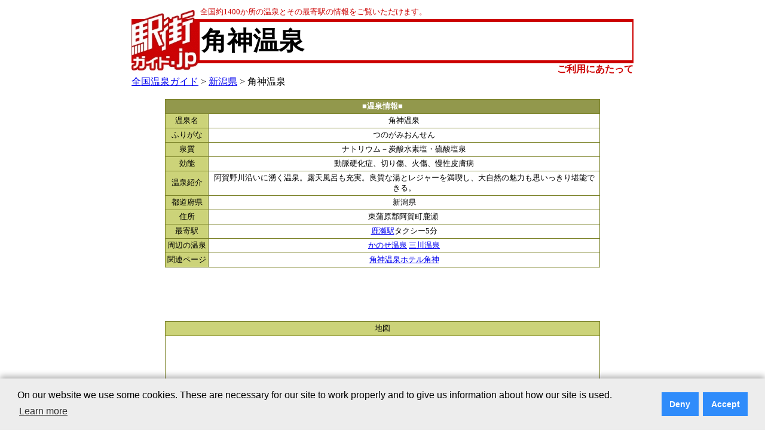

--- FILE ---
content_type: text/html; charset=Shift_JIS
request_url: http://onseng.jp/pref15/Z15M000520/
body_size: 14105
content:
<!DOCTYPE HTML PUBLIC "-//W3C//DTD HTML 4.01 Transitional//EN">
<html lang="ja">
<head>
<!-- Google Tag Manager -->
<script>(function(w,d,s,l,i){w[l]=w[l]||[];w[l].push({'gtm.start':
new Date().getTime(),event:'gtm.js'});var f=d.getElementsByTagName(s)[0],
j=d.createElement(s),dl=l!='dataLayer'?'&l='+l:'';j.async=true;j.src=
'https://www.googletagmanager.com/gtm.js?id='+i+dl;f.parentNode.insertBefore(j,f);
})(window,document,'script','dataLayer','GTM-KRN4J4M');</script>
<!-- End Google Tag Manager -->
<meta name="viewport" content="width=device-width, target-densitydpi=device-dpi, user-scalable=yes">
  <meta http-equiv="Content-Language" CONTENT="ja">
  <meta http-equiv="Content-Type" CONTENT="text/html; charset=Shift_JIS">
  <title>角神温泉（新潟県） / 全国温泉ガイド</title>
  <meta name="keywords" content="全国温泉ガイド.jp,角神温泉,温泉,新潟,新潟県,角神,露天風呂,阿賀野川,阿賀町,ホテル角神,鹿瀬駅,温泉,最寄り駅,地図,">
  <meta name="description" content="角神温泉（新潟県）の温泉の情報（地図、天気、最寄駅等）を提供しています。/ 全国温泉ガイド（約1400か所の温泉情報）">
  <link rel="alternate" media="handheld" href="http://onseng.jp/pref15/Z15M000520/">
  <link rel="stylesheet" type="text/css" href="/css/ekimachi.css">
  <link rel="stylesheet" type="text/css" href="/css/item.css">
<!--メディアクエリ-->
<link rel="stylesheet" type="text/css" href="/css/onsen_unit_pc.css" media="screen and (min-width: 727px)">
<link rel="stylesheet" type="text/css" href="/css/onsen_unit_smf.css" media="screen and (max-width: 726px)">
<!--end-->
  <link rel="stylesheet" type="text/css" href="/css/fontsize-3.css">
  <link rel="shortcut icon" href="http://ekimachi.jp/favicon.ico">
  <script type="text/javascript" src="http://ekimachi.jp/common/js/swfTagWriter.js"></script>

<script async src="https://pagead2.googlesyndication.com/pagead/js/adsbygoogle.js?client=ca-pub-1489666820136753"
     crossorigin="anonymous"></script>
</head>
<body lang="ja">
<!-- Google Tag Manager (noscript) -->
<noscript><iframe src="https://www.googletagmanager.com/ns.html?id=GTM-KRN4J4M"
height="0" width="0" style="display:none;visibility:hidden"></iframe></noscript>
<!-- End Google Tag Manager (noscript) -->
<div align="center">
<table id="onsen_top_unit">
<tr>
<td>
<!-- タイトル部分:始まり -->
<table id="onsen_ttl_unit" border="0" cellspacing="0" cellpadding="0">
    
<tr>
      <td width="10"></td>
      <td width="112" valign="bottom"><a href="http://xn--eckp2gz283bohsa.jp/"><img src="/img/ekimachi_logo_top.gif" border=0 alt="駅街ガイド.jp"></a></td>
      <td width="10"></td>
      <td>
<table width="100%"><tr>
<td align="left"><font color="#cc0000" size="-1">全国約1400か所の温泉とその最寄駅の情報をご覧いただけます。</font></td>
</tr></table>
</td>
    </tr>
    <tr>
      <td bgcolor="#cc0000"></td>
      <td><a href="http://xn--eckp2gz283bohsa.jp/"><img src="/img/ekimachi_logo_middle.gif" border=0 alt="駅街ガイド.jp"></a></td>
      <td bgcolor="#cc0000"></td>
      <td bgcolor="#cc0000">
        <table width="95%" cellpadding="3">
            <tr>
              <td bgcolor="#ffffff" nowrap>
                <a href="/pref15/Z15M000520/" class="onsen_name"><h1 class="onsen_name">角神温泉</h1></a>
              </td>
            </tr>
        </table>
      </td>
    </tr>
    <tr>
      <td></td>
      <td valign="top"><a href="http://xn--eckp2gz283bohsa.jp/"><img src="/img/ekimachi_logo_bottom.gif" border=0 alt="駅街ガイド.jp"></a></td>
      <td></td>
      <td valign="bottom" align="right"><a href="http://xn--eckp2gz283bohsa.jp/notice.html" class="top_link">ご利用にあたって</a></td>
    </tr>
</table>
<div id="content_main">
<a href="/">全国温泉ガイド</a>&nbsp;&gt;&nbsp;<a href="/pref15/">新潟県</a>&nbsp;&gt;&nbsp;角神温泉
<br>

<center>
<p>
<!--
<table cellspacing="1" cellpadding="0" align="center">
<tr>
<td>
<font size="+1"><font color="#cc0000"><b>○</b></font>&nbsp;最寄駅をクリックするとホテル、旅館、居酒屋など、駅の周辺の施設を探せます。</font><br>
<font size="+1"><font color="#cc0000"><b>○</b></font>&nbsp;東日本大震災により東北・関東・甲信越などの掲載情報が、実際の状況と異なっている可能性があります。ご注意ください。</font><br>
</td>
</tr>
</table>
-->

<p>
<table id="onsen_unit_table_width">
<tr><td valign="top">
<div id="onsen_unit">
<table cellspacing="1" cellpadding="3">
<tr><th class="c1" colspan="2">■温泉情報■</th></tr>
<tr><td class="c1">温泉名</td><td class="c2">角神温泉</td></tr>
<tr><td class="c1">ふりがな</td><td class="c2">つのがみおんせん</td></tr>
<tr><td class="c1">泉質</td><td class="c2">ナトリウム－炭酸水素塩・硫酸塩泉</td></tr>
<tr><td class="c1">効能</td><td class="c2">動脈硬化症、切り傷、火傷、慢性皮膚病</td></tr>
<tr><td class="c1">温泉紹介</td><td class="c2">阿賀野川沿いに湧く温泉。露天風呂も充実。良質な湯とレジャーを満喫し、大自然の魅力も思いっきり堪能できる。</td></tr>
<tr><td class="c1">都道府県</td><td class="c2">新潟県</td></tr>
<tr><td class="c1">住所</td><td class="c2">東蒲原郡阿賀町鹿瀬&nbsp;</td></tr>
<tr><td class="c1">最寄駅</td>
<td class="c2">
<a href="http://echo $str;.jp/" target="_blank">鹿瀬駅</a>タクシー5分
<!-- google_ad_section_end -->
</td></tr>
<tr><td class="c1">周辺の温泉</td><td class="c2"><a href="http://onseng.jp/pref15/Z15M000530/">かのせ温泉</a>&nbsp;<a href="http://onseng.jp/pref15/Z15M000550/">三川温泉</a></td></tr>
<tr><td class="c1"nowrap>関連ページ</td><td class="c2"><a href="https://tsunogami.com/hito/" target="_blank">角神温泉ホテル角神</a></td></tr>
</table>

<div style="google_ad">
<script async src="//pagead2.googlesyndication.com/pagead/js/adsbygoogle.js"></script>
<!-- 駅街ガイド広告（728x90） -->
<ins class="adsbygoogle"
style="display:inline-block;min-width:300px;max-width:728px;width:100%;height:90px"
data-ad-client="ca-pub-1489666820136753"
data-ad-slot="2972505470"></ins>
<!--
<script>
(adsbygoogle = window.adsbygoogle || []).push({});
</script>
-->
</div>

<table cellspacing="1" cellpadding="3">
<tr><td class="map_a">地図</td></tr>
<tr><td class="map_b" valign="center">
<iframe src="https://www.google.com/maps?&q=37.711416, 139.471528&z=15&ll37.711416, 139.471528=&output=embed" width="100%"height="450" frameborder="0" style="border:0"  allowfullscreen></iframe>        

</td></tr>


</table>
</div>
</td>

</tr>
</table>
<p>

<table cellspacing="1" cellpadding="0" align="center">
<tr>
<td bgcolor="#ffffff">
<!-- google_ad_section_start -->
<font size="+1"><font color="#cc0000"><b>○</b></font>&nbsp;最寄駅をクリックするとホテル、旅館、居酒屋など、駅の周辺の施設を探せます。<font><br>
<font size="+1"><font color="#cc0000"><b>○</b></font>&nbsp;掲載情報につきましては、最新情報でない場合がございます。ご了承ください。<font><br>
</td>
</tr>
</table>
<div id="google_ad">
<script async src="//pagead2.googlesyndication.com/pagead/js/adsbygoogle.js"></script>
<!-- 駅街ガイド広告（728x90） -->
<ins class="adsbygoogle"
style="display:inline-block;min-width:300px;max-width:728px;width:100%;height:90px"
data-ad-client="ca-pub-1489666820136753"
data-ad-slot="2972505470"></ins>
<!--
<script>
(adsbygoogle = window.adsbygoogle || []).push({});
</script>
-->
</div>
<!-- フッターの部分:始まり -->
</table>
<div align="center">
<table id="onsen_ftr" align="center">
  <tr>
    <td colspan"2" bgcolor="#cc0000"></td>
  </tr>
</table>
<table id="onsen_ftr">
  <tr>
    <td rowspan="2" align="center"><a href="http://jprs.jp/"><img src="http://ekimachi.jp/common/img/jp_logo.gif"  width="49" height="40" border="0" alt="!jp"></a></td>
    <td id="ftrlink" align="right">
      <a href="http://jprs.co.jp/">会社案内</a>｜
      <a href="http://xn--eckp2gz283bohsa.jp/aboutservice.html">このサービスについて</a>｜
      <a href="https://jprs.co.jp/aboutwebsite.html">Webサイトについて</a>｜
      <a href="http://jprs.co.jp/privacy.html">プライバシーポリシー</a>｜
      <a href="aboutlink.html">リンクについて</a>｜
      <a href="support.html">ご意見・ご質問</a>
    </td>
  </tr>
  <tr>
    <td align="right">Copyright&copy;2006-2026 Japan Registry Services Co., Ltd.</td>
  </tr>
</table>
<!-- フッターの部分:終わり -->
</td>
</tr>
</table>


<!-- ポップアップ表示 開始 -->
<!-- Cookie Consent Popup Code Start -->
<script type="text/javascript">
var _ulcc_conf = _ulcc_conf || {};
_ulcc_conf['ui_tracking_id'] = '53861';
_ulcc_conf['sec_type'] = 1; /**** cookie拒否時の計測モード。1: Cookie不使用、 3:生IPを取得しない、 4: Cookie不使用&生IPを取得しない ****/

/* 設定項目（任意） */
_ulcc_conf['ga_tracking_id'] = 'UA-55847233-1'; /**** ここにGAのトラッキングIDを入力 （「UA-」や「G-」から始まる文字列）。_ulcc_conf['ga_tracking_id'] = ['G-*****', 'UA-*****']; 併記可能。 ****/
_ulcc_conf['cookie_policy_url'] = 'https://jprs.co.jp/aboutwebsite.html' /**** ポリシーページのURL ****/
_ulcc_conf['cookie_expiry_days'] = {
	'allow': 730,
	'deny': 90
}; /**** バナー再表示の期限日数 ****/
_ulcc_conf['count_as_conv'] = 'true'; /**** true: コンバージョンとして計測する、false: コンバージョンとして計測しない ****/

/* ポップアップの表示オプション（任意） */
var _ulccwid_options = {
	design: {
		bg_color: "#ededed", /* 背景色 */
		text_color: "#000000", /* 文字色 */
		btn_bg_color: "#2f8cfb", /* 同意ボタンの背景色 */
		btn_text_color: "#ffffff" /* 同意ボタンの背景色 */
	},
	content: {
		ja: {
			message: "<span class=\"cc-text\">当社Webサイトでは、お客さまにより良いサービスを提供するためのWebサイト分析や、広告配信の最適化を目的として、Cookieを利用した各種サービスを使用し、お客さまのWebサイトへのアクセスに関する情報を取得・利用しています。お客さまは、Cookie機能を許可または拒否することを選択できます。「<a href=\"https://jprs.co.jp/aboutwebsite.html\" target=\"_blank\" rel=\"noopener noreferrer\">Webサイトについて</a>」のページをご参照の上、本画面内のボタンにより選択してください。<br />また、各種サービスの提供者は、お客さまの当社Webサイトの利用に関する情報を、お客さまに関する他の情報と関連付けることができる場合があります。各種サービスの提供者のプライバシーポリシーなどにつきましても、「<a href=\"https://jprs.co.jp/aboutwebsite.html\" target=\"_blank\" rel=\"noopener noreferrer\">Webサイトについて</a>」のページをご参照ください。</span>",	/* バナーテキスト（日本語用） */
			link_url: "",	/* ポリシーページのURL（日本語用） */
			link_text: " ",	/* ポリシーページのURLテキスト（日本語用） */
			allow_btn_text: "Cookieを許可する",	/* 同意ボタンの文言（日本語用） */
			deny_btn_text: "Cookieを拒否する"	/* 拒否ボタンの文言（日本語用） */
		},
		en: {
			message: "",	/* バナーテキスト（英語用） */
			link_url: "",	/* ポリシーページのURL（英語用） */
			link_text: "",	/* ポリシーページのURLテキスト（英語用） */
			allow_btn_text: "",	/* 同意ボタンの文言（英語用） */
			deny_btn_text: ""	/* 拒否ボタンの文言（英語用） */
		}
	}
};
/* 同意選択時に実行したいコード（任意）*/
var _ulcc_allow_cookie_function = function(){
        (adsbygoogle = window.adsbygoogle || []).push({});
//        alert('テスト表示：Cookieの同意を選択しました。');
};
/* 拒否選択時に実行したいコード（任意）*/
var _ulcc_deny_cookie_function = function(){
//        alert('テスト表示：Cookieの拒否を選択しました。');
};

var _uiconv = _uiconv || []; var _uic = _uic || {}; var _gaq = _gaq || [];
(function() {
	var cc = document.createElement('script'); cc.type = 'text/javascript'; cc.async = true;
	cc.src = '//cc.nakanohito.jp/ulcc.js';
	var s = document.getElementsByTagName('script')[0];
	s.parentNode.insertBefore(cc, s);
})();

	/* Cookie許可、拒否のテキストリンク */
	function OnLinkClick(myconsent) {
	var cookies = document.cookie;
	var mydate = new Date();
		if(myconsent == 'allow'){
			mydate.setDate(mydate.getDate() + 730);
			var msg = "許可";
		}else{
			mydate.setDate(mydate.getDate() + 90);
			var msg = "拒否";
		}
		document.cookie = "_ul_cookie_consent=" + myconsent + "; expires=" + mydate + "; path=/";
		alert('Cookieを' + msg + 'しました。');
		return false;
	}
</script>
<!-- Cookie Consent Popup Code End -->

<!-- Cookie Consent Popup Code Start (Custom Style) -->
<style>
	.cc-highlight .cc-btn:first-child {
		background-color: #2f8cfb !important;
		color: #ffffff !important;
	}
	.cc-highlight .cc-btn:first-child:focus,.cc-highlight .cc-btn:first-child:hover{
		text-decoration:none !important;
		opacity: 0.8 !important;
	}
  	.cc-text {
		display: block;
		font-size: 75%;
		line-height: 130%;
		text-align: left;
	}
</style>
<!-- Cookie Consent Popup Code End (Custom Style) -->

<!-- Global site tag (gtag.js) - Google Analytics -->
<script>
	var cookies = document.cookie;
	if(cookies){
		var cookiesArray = cookies.split(';');
		for(var c of cookiesArray){
			var cArray = c.split('=');
			if( cArray[0].trim(" ") == '_ul_cookie_consent'){
				var myconsent = cArray[1];
			}
		}
	}

	if (myconsent == 'deny' || myconsent === undefined) {
		window['ga-disable-UA-55847233-1'] = true;
	}else{
		window['ga-disable-UA-55847233-1'] = false;
	}
</script>

<script async src="https://www.googletagmanager.com/gtag/js?id=UA-55847233-1"></script>
<script>
  window.dataLayer = window.dataLayer || [];
  function gtag(){dataLayer.push(arguments);}

  // Default ad_storage to 'denied'.
  gtag('consent', 'default', {
    'ad_storage': 'denied'
  });

  gtag('js', new Date());

  gtag('config', 'UA-55847233-1');
</script>
<!-- Update this section based on your business requirements. -->
<script>
  function consentGranted() {
    gtag('consent', 'update', {
      'ad_storage': 'granted'
    });
  }
</script>
<!-- ポップアップ表示 終了 -->

<script type="text/javascript">

  var _gaq = _gaq || [];
  _gaq.push(['_setAccount', 'UA-55847233-1']);
  _gaq.push(['_trackPageview']);

  (function() {
    var ga = document.createElement('script'); ga.type = 'text/javascript'; ga.async = true;
    ga.src = ('https:' == document.location.protocol ? 'https://ssl' : 'http://www') + '.google-analytics.com/ga.js';
    var s = document.getElementsByTagName('script')[0]; s.parentNode.insertBefore(ga, s);
  })();

</script>

</body>
</html>


--- FILE ---
content_type: text/html; charset=utf-8
request_url: https://www.google.com/recaptcha/api2/aframe
body_size: 267
content:
<!DOCTYPE HTML><html><head><meta http-equiv="content-type" content="text/html; charset=UTF-8"></head><body><script nonce="JqFeeR1xFfTyqJ2ymFOPXg">/** Anti-fraud and anti-abuse applications only. See google.com/recaptcha */ try{var clients={'sodar':'https://pagead2.googlesyndication.com/pagead/sodar?'};window.addEventListener("message",function(a){try{if(a.source===window.parent){var b=JSON.parse(a.data);var c=clients[b['id']];if(c){var d=document.createElement('img');d.src=c+b['params']+'&rc='+(localStorage.getItem("rc::a")?sessionStorage.getItem("rc::b"):"");window.document.body.appendChild(d);sessionStorage.setItem("rc::e",parseInt(sessionStorage.getItem("rc::e")||0)+1);localStorage.setItem("rc::h",'1768955927822');}}}catch(b){}});window.parent.postMessage("_grecaptcha_ready", "*");}catch(b){}</script></body></html>

--- FILE ---
content_type: text/css
request_url: http://onseng.jp/css/onsen_unit_pc.css
body_size: 3910
content:
H1.onsen_name {
        FONT-WEIGHT: bold; FONT-SIZE: 32pt; MARGIN: 0em; FONT-FAMILY: sans-serif;text-align:left;
}
A.onsen_name:link {
        COLOR: #000000; TEXT-DECORATION: none
}
A.onsen_name:visited {
        COLOR: #000000; TEXT-DECORATION: none
}
A.onsen_name:active {
        COLOR: #000000; TEXT-DECORATION: none
}
A.onsen_name:hover {
        COLOR: #000000; BACKGROUND-COLOR: #c0c0c0; TEXT-DECORATION: none
}
SPAN.onsen-name-sub {
        FONT-WEIGHT: 700; FONT-SIZE: 12pt; MARGIN: 0em
}

#onsen_unit_table_width{
    width: 728px;
}
#onsen_ftr{
width:728px;
}
#onsen_kiji{
display:none;
}

#onsen_kensaku{
display:none;
}
#onsen_top_unit table{
width:728px;
text-align:center;
}

#onsen_disp table{
border:0;
width: 728px;
}
#onsen_ttl_unit{
width:728px;
}
#onsen_txt{
width:728px;
text-align:center;
}

#onsen_txt p.txt1{
text-align:left;
font-size:18px;
}

#onsen_txt p.txt2{
text-align:left;
font-size:18px;
}

#onsen_txt p.txt3{
text-align:left;
font-size:18px;
}

#onsen_unit table{
    background-color: #7c8329;
    border:solid 1px: #7c8329;
    width: 728px;
}
#pref_link{
margin-top:20px;
margin-bottom:20px;
}
#google_ad div{
width:728px;
margin-top:10px; 
margin-bottom:10px;
text-align:center;
}

#onsen_photo table{
    background-color: #FFFFFF;
    border:solid 1px: #FFFFFF;
    width: 96%;
}

#onsen_ranking th.c1{
    background-color: #92984c;
    color: #ffffff;
}


#onsen_unit th.c1{
    background-color: #92984c;
    color: #ffffff;
}

#onsen_unit th.c1{
    background-color: #92984c;
    color: #ffffff;
}
#onsen_unit th.c1_1{
    background-color: #92984c;
    color: #ffffff;
}

#onsen_unit th.c1_2{
    background-color: #92984c;
    color: #ffffff;
}

#onsen_unit th.c2{
    background-color: #92984c;
    color: #ffffff;
}

#onsen_unit th.c3{
    background-color: #92984c;
    color: #ffffff;
}

#onsen_unit th.c4{
    background-color: #92984c;
    color: #ffffff;
}

#onsen_unit th.c5{
    background-color: #92984c;
    color: #ffffff;
}


#onsen_unit td.c0a{
    background-color: #ccd379;
    text-align: center;
    color: #000000;
}

#onsen_unit td.c0b{
    background-color: #ffffff;
    text-align: center;
    color: #000000;
}

#onsen_unit td.c1{
    background-color: #ccd379;
    color: #000000;
}

#onsen_unit td.c2{
    background-color: #ffffff;
    color: #000000;
}

#onsen_unit td.c3{
    background-color: #ffffff;
    color: #000000;
    vertical-align: middle;
    text-align: center;
}

#onsen_unit td.map_a{
    background-color: #ccd379;
    text-align: center;
    color: #000000;
}

#onsen_unit td.map_b{
    background-color: #ffffff;
    vertical-align: middle;
    text-align: center;
    color: #000000;
    height: 200;
}
#map_canvas{
width :720px;
height : 550px;
}

#onsen_unit td.memo_a{
    background-color: #ccd379;
    text-align: center;
    color: #000000;
}

#onsen_unit td.memo_b{
    background-color: #ffffff;
    text-align: left;
    color: #000000;
}

#onsen_unit th.c1_year{
    background-color: #ffffff;
    color: #000000;
}

#onsen_unit td.c1_top{
    background-color: #ccd379;
    color: #000000;
}
#onsen_unit td.c1_top_1{
    background-color: #ccd379;
    color: #000000;
}

#onsen_unit td.c2_top{
    background-color: #ffffff;
    color: #000000;
}

#onsen_unit td.c2_top_1{
    background-color: #ffffff;
    color: #000000;
}
#onsen_unit td.c1_pref_top{
    background-color: #ccd379;
    color: #000000;
    font-size:18px;
}
#onsen_unit td.c2_pref_top{
    background-color: #ffffff;
    color: #000000;
    font-size:18px;
}
#onsen_unit td.c1_pref_smf_top{
    display:none;
}
#onsen_unit td.c2_pref_smf_top{
    display:none;
}
# tr.onsen_pref_tr{
	display:none;
}


--- FILE ---
content_type: text/css
request_url: http://onseng.jp/css/fontsize-3.css
body_size: 42
content:
#content_main *{
    font-size: 98%;
}


--- FILE ---
content_type: text/css
request_url: http://onseng.jp/css/onsen_unit_smf.css
body_size: 4257
content:

H1.onsen_name {
        FONT-WEIGHT: bold; FONT-SIZE: 24pt; MARGIN: 0em; FONT-FAMILY: sans-serif;text-align:left;
}
A.onsen_name:link {
        COLOR: #000000; TEXT-DECORATION: none
}
A.onsen_name:visited {
        COLOR: #000000; TEXT-DECORATION: none
}
A.onsen_name:active {
        COLOR: #000000; TEXT-DECORATION: none
}
A.onsen_name:hover {
        COLOR: #000000; BACKGROUND-COLOR: #c0c0c0; TEXT-DECORATION: none
}
SPAN.onsen-name-sub {
        FONT-WEIGHT: 700; FONT-SIZE: 10pt; MARGIN: 0em
}
#onsen_unit_table_width{
    width: 300px;
}

#onsen_top_unit table{
width:234px;
text-align:center;
}

#onsen_kensaku{
background:#F8F8AA;
padding:7px;
border:1px solid #AA00AA;
border-radius:10px;
width:280px;
}

#onsen_kiji{
background:#F8F8FF;
padding:5px;
border:1px solid #0000AA;
border-radius:10px;
width:320px;
}


#onsen_ftr{
width:320px;
text-align:center;
}

#onsen_ttl_unit{
width:300px; 
}
#onsen_txt{
width:300px;
text-align:center; 
}

#onsen_txt p.txt1{
text-align:left;
font-size:18px;
display:none;
}

#onsen_txt p.txt2{
text-align:left;
font-size:18px;
}

#onsen_txt p.txt3{
text-align:left;
font-size:18px;
display:none;
}

#onsen_unit table{
    background-color: #7c8329;
    border:solid 1px: #7c8329;
    width: 300px;
}

#onsen_disp table{
display:none;
}
#pref_link{
margin-top:20px;
margin-bottom:20px;
}

#google_ad div{
width:300px;
margin-top:10px;
margin-bottom:10px;
text-align:center;
}


#onsen_photo table{
    background-color: #FFFFFF;
    border:solid 1px: #FFFFFF;
    width: 96%;
}

#onsen_ranking th.c1{
    background-color: #92984c;
    color: #ffffff;
}

#onsen_unit th.c1{
    background-color: #92984c;
    color: #ffffff;
    display:none;
}
#onsen_unit th.c1_1{
  display:none;
}

#onsen_unit th.c1_2{
    display:none;
}

#onsen_unit th.c2{
    background-color: #92984c;
    color: #ffffff;
    display:none;
}

#onsen_unit th.c3{
    background-color: #92984c;
    color: #ffffff;
    display:none;
}

#onsen_unit th.c4{
    background-color: #92984c;
    color: #ffffff;
    display:none;
}

#onsen_unit th.c5{
    background-color: #92984c;
    color: #ffffff;
}


#onsen_unit td.c0a{
    background-color: #ccd379;
    text-align: center;
    color: #000000;
}

#onsen_unit td.c0b{
    background-color: #ffffff;
    text-align: center;
    color: #000000;
}

#onsen_unit td.c1{
    background-color: #ccd379;
    color: #000000;
}

#onsen_unit td.c2{
    background-color: #ffffff;
    color: #000000;
}

#onsen_unit td.c3{
    background-color: #ffffff;
    color: #000000;
    vertical-align: middle;
    text-align: center;
}

#onsen_unit td.map_a{
    background-color: #ccd379;
    text-align: center;
    color: #000000;
    width:300px;   
}
#map_canvas{
width : 300px;
height : 550px;
}

#onsen_unit td.map_b{
    background-color: #ffffff;
    vertical-align: middle;
    text-align: center;
    color: #000000;
    height: 200;
    width:300px;
}

#onsen_unit td.memo_a{
    background-color: #ccd379;
    text-align: center;
    color: #000000;
}

#onsen_unit td.memo_b{
    background-color: #ffffff;
    text-align: left;
    color: #000000;
}

#onsen_unit th.c1_year{
    background-color: #ffffff;
    color: #000000;
}

#onsen_unit td.c1_top{
    background-color: #DDFFFF;
    color: #000000;
    font-size:18px;
}

#onsen_unit td.c2_top{
    background-color: #DDffff;
    color: #000000;
    font-size:18px;
}
#onsen_unit td.c1_top_1{
    background-color: #ccd379;
    color: #000000;
    display:none;
}

#onsen_unit td.c2_top_1{
    background-color: #ffffff;
    color: #000000;
    display:none;
}
#onsen_unit td.c1_pref_top{
display:none;:
}

#onsen_unit td.c2_pref_top{
display:none;
}
#onsen_unit td.c1_pref_smf_top{
    background-color: #33FFFF;
    color: #000000;
    font-size:18px;
    text-align: left; 
}
#onsen_unit td.c2_pref_smf_top{
    background-color: #33ffff;
    color: #000000;
    font-size:18px;
    text-align: left;
}

#onsen_unit td.ftrlink{
width: 250px;
}

#onsen_unit tr.onsen_pref_tr{
}
